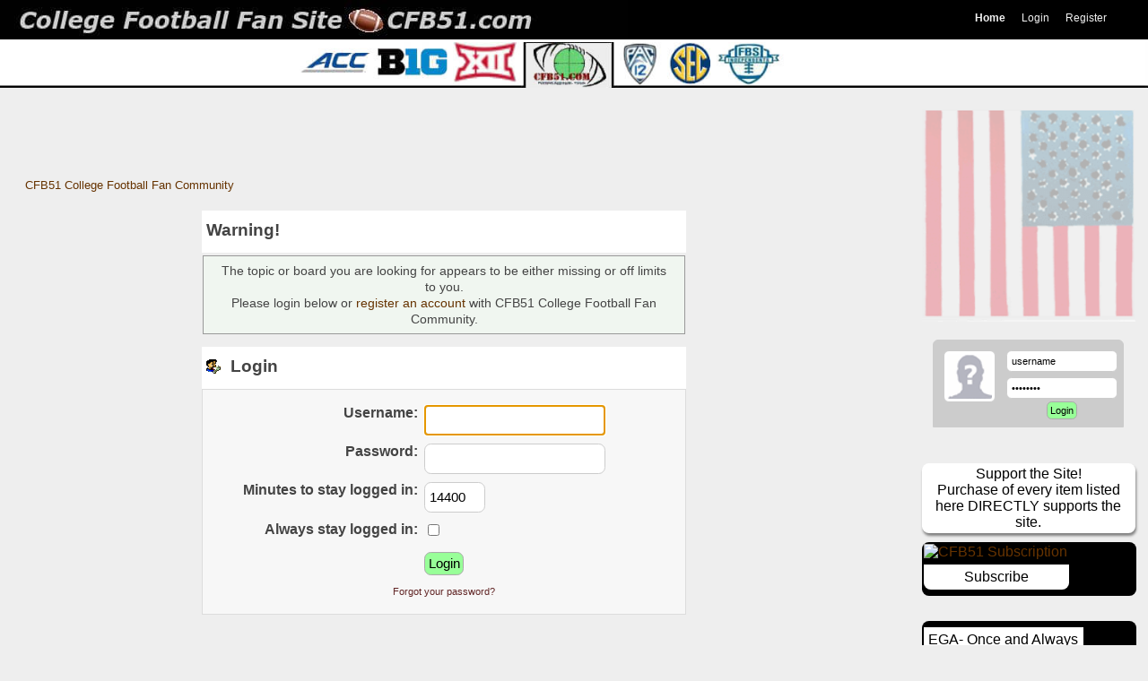

--- FILE ---
content_type: text/html; charset=UTF-8
request_url: https://www.cfb51.com/area-51/gun-issues/42/
body_size: 8214
content:

   <!DOCTYPE html PUBLIC "-//W3C//DTD XHTML 1.0 Transitional//EN" "http://www.w3.org/TR/xhtml1/DTD/xhtml1-transitional.dtd">
   <html xmlns="http://www.w3.org/1999/xhtml" lang="en-us">

<head> 
   <script type="text/javascript" src="https://ajax.aspnetcdn.com/ajax/jQuery/jquery-3.3.1.min.js"></script>   
  <script type="text/javascript" src="/combined-js-25apr.min.js"></script>
  <link rel="stylesheet" type="text/css" href="https://www.cfb51.com/master-css-13Jul19-min.css" /> 
    
    <meta name="google-site-verification" content="gNgZzzW5pUJb0M5W1_kSzntn1yWDnjJ_KE2nHhrrU9s" />
    <meta name="msvalidate.01" content="C1F2A81989384004E72D64CEED933965"/>
    
	<script type="text/javascript"><!-- // --><![CDATA[
		var smf_theme_url = "https://www.cfb51.com/Themes/bellacitta";
		var smf_default_theme_url = "https://www.cfb51.com/Themes/default";
		var smf_images_url = "https://www.cfb51.com/Themes/bellacitta/images";
		var smf_scripturl = "https://www.cfb51.com/index.php?PHPSESSID=c849a635183313bddad488f61cb8a13f&amp;";
		var smf_iso_case_folding = false;
		var smf_charset = "UTF-8";
		var ajax_notification_text = "Loading...";
		var ajax_notification_cancel_text = "Cancel";
	// ]]></script>
    <meta http-equiv="content-language" content="en-us" />
    <meta name="fo-verify" content="8cdf7092-d6b5-4914-8717-e32f3897ac61"/>
    <meta name="viewport" content="width=device-width, initial-scale=1.0"/>
    <meta http-equiv="X-UA-Compatible" content="IE=edge,chrome=1"/>
    <meta http-equiv="Content-Type" content="text/html; charset=UTF-8" />
	<title>Login</title>
	<meta name="theme-color" content="#eee"/>
    <meta name="apple-mobile-web-app-status-bar-style" content="black-translucent"/>
    <meta name="sitelock-site-verification" content="4418" />


	<link rel="prev" href="https://www.cfb51.com/area-51/gun-issues/?prev_next=prev;PHPSESSID=c849a635183313bddad488f61cb8a13f" />
	<link rel="next" href="https://www.cfb51.com/area-51/gun-issues/?prev_next=next;PHPSESSID=c849a635183313bddad488f61cb8a13f" />
	<link rel="index" href="https://www.cfb51.com/area-51/?PHPSESSID=c849a635183313bddad488f61cb8a13f" />
		<script type="text/javascript" src="/Themes/default/scripts/advanced_editor/sceditor-combined.js"></script>
			<script type="text/javascript">
			var bbc_quote_from = 'Quote from',
				bbc_quote = 'Quote',
				bbc_search_on = 'on',
				smfpacks_editor = 'textarea';
			$.sceditor.locale["smfpacks"] = {
				"Bold": "Bold",
				"Italic": "Italicized",
				"Underline": "Underline",
				"Strikethrough": "Strikethrough",
				"Subscript": "Subscript",
				"Superscript": "Superscript",
				"Align left": "Left Align",
				"Center": "Centered",
				"Align right": "Right Align",
				"Justify": "Justify",
				"Font Name": "Font Face",
				"Font Size": "Font Size",
				"Font Color": "Change Color",
				"Remove Formatting": "Remove Formatting",
				"Cut": "Cut",
				"Your browser does not allow the cut command. Please use the keyboard shortcut Ctrl/Cmd-X": "Your browser does not allow the cut command. Please use the keyboard shortcut Ctrl/Cmd-X",
				"Copy": "Copy",
				"Your browser does not allow the copy command. Please use the keyboard shortcut Ctrl/Cmd-C": "Your browser does not allow the copy command. Please use the keyboard shortcut Ctrl/Cmd-C",
				"Paste": "Paste",
				"Your browser does not allow the paste command. Please use the keyboard shortcut Ctrl/Cmd-V": "Your browser does not allow the paste command. Please use the keyboard shortcut Ctrl/Cmd-V",
				"Paste your text inside the following box:": "Paste your text inside the following box",
				"Paste Text": "Paste Text",
				"Bullet list": "Insert Unordered List",
				"Numbered list": "Insert Ordered List",
				"Undo": "Undo",
				"Redo": "Redo",
				"Rows:": "Rows",
				"Cols:": "Columns",
				"Insert a table": "Insert Table",
				"Insert a horizontal rule": "Horizontal Rule",
				"Code": "Insert Code",
				"Insert a Quote": "Insert Quote",
				"Insert an image": "Insert Image",
				"E-mail:": "Email",
				"Insert an email": "Insert Email",
				"URL:": "URL",
				"Insert a link": "Insert Hyperlink",
				"Unlink": "Unlink",
				"More": "more",
				"Insert an emoticon": "Add Smileys",
				"Insert": "Insert",
				"Print": "Print",
				"View source": "Toggle View",
				"More Colors": "More Colors",
				dateFormat: "day/month/year"
			}
			function getEditorOptions()
			{
				return {
					format: 'bbcode',
					plugins: 'dragdrop,undo',
					dragdrop: {
				    	allowedTypes: ['image/jpeg', 'image/jpg', 'image/png', 'image/gif'],
					    handleFile: function (file, createPlaceholder) {
					        var placeholder = createPlaceholder();
					        var form = new FormData();
							form.append('image', file);

							var headers = new Headers({
								'authorization': 'Client-ID 6a7899595a5268f'
							});

							fetch('https://api.imgur.com/3/image', {
								method: 'post',
								headers: headers,
								body: form
							}).then(function (response) {
								return response.json();
							}).then(function (result) {
								if (result.success) {
									placeholder.insert('<img src=' + result.data.link + ' />');
					            	return;
								}

								placeholder.cancel();
					            alert('Failed to upload file.');
							});	
					    }
				    },
					style: "https://www.cfb51.com/Themes/default/scripts/advanced_editor/themes/jquery.sceditor.default.css",
					locale: "smfpacks",
					autoExpand: true,
					height: "300",
					resizeMinHeight: "300",
					toolbar: "source,bold,italic,underline,strike,subscript,superscript,horizontal rule,left,center,right,justify,font,size,color,removeformat,bulletlist,orderedlist,table,code,quote,image,link,emoticon",
					emoticons: {
							dropdown: {
									':)': 'https://www.cfb51.com/Smileys/fantasticsmileys/smiley.gif',
									';)': 'https://www.cfb51.com/Smileys/fantasticsmileys/wink.gif',
									':86:': 'https://www.cfb51.com/Smileys/fantasticsmileys/86.gif',
									'~???': 'https://www.cfb51.com/Smileys/fantasticsmileys/huh.gif',
									':\'(': 'https://www.cfb51.com/Smileys/fantasticsmileys/cry.gif',
									':57:': 'https://www.cfb51.com/Smileys/fantasticsmileys/57.gif',
									':88:': 'https://www.cfb51.com/Smileys/fantasticsmileys/88.gif',
									':34:': 'https://www.cfb51.com/Smileys/fantasticsmileys/34.gif',
									':67:': 'https://www.cfb51.com/Smileys/fantasticsmileys/67.gif',
									':smiley_confused1:': 'https://www.cfb51.com/Smileys/fantasticsmileys/smiley_confused1.gif',
									':91:': 'https://www.cfb51.com/Smileys/fantasticsmileys/91.gif',
									':03:': 'https://www.cfb51.com/Smileys/fantasticsmileys/03.gif',
									':96:': 'https://www.cfb51.com/Smileys/fantasticsmileys/96.gif',
									':93:': 'https://www.cfb51.com/Smileys/fantasticsmileys/93.gif',
									':73:': 'https://www.cfb51.com/Smileys/fantasticsmileys/73.gif',
									':72:': 'https://www.cfb51.com/Smileys/fantasticsmileys/72.gif',
							},
							more: {
									':dink:': 'https://www.cfb51.com/Smileys/fantasticsmileys/dink.gif',
									':D': 'https://www.cfb51.com/Smileys/fantasticsmileys/cheesy.gif',
									':singing:': 'https://www.cfb51.com/Smileys/fantasticsmileys/singing.gif',
									':sign0144:': 'https://www.cfb51.com/Smileys/fantasticsmileys/sign0144.gif',
									';D': 'https://www.cfb51.com/Smileys/fantasticsmileys/grin.gif',
									':cool2:': 'https://www.cfb51.com/Smileys/fantasticsmileys/cool2.gif',
									'>:(': 'https://www.cfb51.com/Smileys/fantasticsmileys/angry.gif',
									':104:': 'https://www.cfb51.com/Smileys/fantasticsmileys/104.gif',
									':(': 'https://www.cfb51.com/Smileys/fantasticsmileys/sad.gif',
									':105:': 'https://www.cfb51.com/Smileys/fantasticsmileys/105.gif',
									':o': 'https://www.cfb51.com/Smileys/fantasticsmileys/shocked.gif',
									':cheer:': 'https://www.cfb51.com/Smileys/fantasticsmileys/cheer.gif',
									'~8)': 'https://www.cfb51.com/Smileys/fantasticsmileys/cool.gif',
									':violent-smiley-007:': 'https://www.cfb51.com/Smileys/fantasticsmileys/violent-smiley-007.gif',
									'::)': 'https://www.cfb51.com/Smileys/fantasticsmileys/rolleyes.gif',
									':111:': 'https://www.cfb51.com/Smileys/fantasticsmileys/111.gif',
									'~:P': 'https://www.cfb51.com/Smileys/fantasticsmileys/tongue.gif',
									':tool:': 'https://www.cfb51.com/Smileys/fantasticsmileys/tool.gif',
									':-[': 'https://www.cfb51.com/Smileys/fantasticsmileys/embarrassed.gif',
									':spam:': 'https://www.cfb51.com/Smileys/fantasticsmileys/spam.gif',
									':-X': 'https://www.cfb51.com/Smileys/fantasticsmileys/lipsrsealed.gif',
									':13:': 'https://www.cfb51.com/Smileys/fantasticsmileys/13.gif',
									':character0029:': 'https://www.cfb51.com/Smileys/fantasticsmileys/character0029.gif',
									':-*': 'https://www.cfb51.com/Smileys/fantasticsmileys/kiss.gif',
									':victory:': 'https://www.cfb51.com/Smileys/fantasticsmileys/victory.gif',
									':29:': 'https://www.cfb51.com/Smileys/fantasticsmileys/29.gif',
									'>:D': 'https://www.cfb51.com/Smileys/fantasticsmileys/evil.gif',
									':017:': 'https://www.cfb51.com/Smileys/fantasticsmileys/017.gif',
									'^-^': 'https://www.cfb51.com/Smileys/fantasticsmileys/azn.gif',
									':clap:': 'https://www.cfb51.com/Smileys/fantasticsmileys/clap.gif',
									'O0': 'https://www.cfb51.com/Smileys/fantasticsmileys/afro.gif',
									':051bye:': 'https://www.cfb51.com/Smileys/fantasticsmileys/051bye.gif',
									':))': 'https://www.cfb51.com/Smileys/fantasticsmileys/laugh.gif',
									':s_laugh:': 'https://www.cfb51.com/Smileys/fantasticsmileys/s_laugh.gif',
									':sign0065:': 'https://www.cfb51.com/Smileys/fantasticsmileys/sign0065.gif',
									'O:-)': 'https://www.cfb51.com/Smileys/fantasticsmileys/angel.gif',
									':16:': 'https://www.cfb51.com/Smileys/fantasticsmileys/16.gif',
									':banghead:': 'https://www.cfb51.com/Smileys/fantasticsmileys/banghead.gif',
									':58:': 'https://www.cfb51.com/Smileys/fantasticsmileys/58.gif',
									':bluegrab:': 'https://www.cfb51.com/Smileys/fantasticsmileys/bluegrab.gif',
									':bedtime2:': 'https://www.cfb51.com/Smileys/fantasticsmileys/bedtime2.gif',
									':098:': 'https://www.cfb51.com/Smileys/fantasticsmileys/098.gif',
									':confuse:': 'https://www.cfb51.com/Smileys/fantasticsmileys/confuse.gif',
									':sign0137:': 'https://www.cfb51.com/Smileys/fantasticsmileys/sign0137.gif',
									':682:': 'https://www.cfb51.com/Smileys/fantasticsmileys/682.gif',
									':celebrate:': 'https://www.cfb51.com/Smileys/fantasticsmileys/celebrate.gif',
									':wee_hee:': 'https://www.cfb51.com/Smileys/fantasticsmileys/wee_hee.gif',
									':106:': 'https://www.cfb51.com/Smileys/fantasticsmileys/106.gif',
									':stupid:': 'https://www.cfb51.com/Smileys/fantasticsmileys/stupid.gif',
									':a102:': 'https://www.cfb51.com/Smileys/fantasticsmileys/a102.gif',
									':ecomcity:': 'https://www.cfb51.com/Smileys/fantasticsmileys/ecomcity.gif',
									':sign0151:': 'https://www.cfb51.com/Smileys/fantasticsmileys/sign0151.gif',
									':dance:': 'https://www.cfb51.com/Smileys/fantasticsmileys/dance.gif',
									':06:': 'https://www.cfb51.com/Smileys/fantasticsmileys/06.gif',
									':wtf:': 'https://www.cfb51.com/Smileys/fantasticsmileys/wtf.gif',
									':c023:': 'https://www.cfb51.com/Smileys/fantasticsmileys/c023.gif',
									':king:': 'https://www.cfb51.com/Smileys/fantasticsmileys/king.gif',
									':welcome:': 'https://www.cfb51.com/Smileys/fantasticsmileys/welcome.gif',
									':035:': 'https://www.cfb51.com/Smileys/fantasticsmileys/035.gif',
									':sorry:': 'https://www.cfb51.com/Smileys/fantasticsmileys/sorry.gif',
									':7505:': 'https://www.cfb51.com/Smileys/fantasticsmileys/7505.gif',
									':17:': 'https://www.cfb51.com/Smileys/fantasticsmileys/17.gif',
									':PDT_Armataz_01_37:': 'https://www.cfb51.com/Smileys/fantasticsmileys/PDT_Armataz_01_37.gif',
									':039:': 'https://www.cfb51.com/Smileys/fantasticsmileys/039.gif',
									':coffee2:': 'https://www.cfb51.com/Smileys/fantasticsmileys/coffee2.gif',
									':djparty:': 'https://www.cfb51.com/Smileys/fantasticsmileys/djparty.gif',
									':043:': 'https://www.cfb51.com/Smileys/fantasticsmileys/043.gif',
									':sign0096:': 'https://www.cfb51.com/Smileys/fantasticsmileys/sign0096.gif',
									':021:': 'https://www.cfb51.com/Smileys/fantasticsmileys/021.gif',
									':015:': 'https://www.cfb51.com/Smileys/fantasticsmileys/015.gif',
									':sign0004:': 'https://www.cfb51.com/Smileys/fantasticsmileys/sign0004.gif',
									':Woot_Emoticon:': 'https://www.cfb51.com/Smileys/fantasticsmileys/Woot_Emoticon.gif',
									':040:': 'https://www.cfb51.com/Smileys/fantasticsmileys/040.gif',
									':pics:': 'https://www.cfb51.com/Smileys/fantasticsmileys/pics.gif',
									':party0036:': 'https://www.cfb51.com/Smileys/fantasticsmileys/party0036.gif',
									':spam1:': 'https://www.cfb51.com/Smileys/fantasticsmileys/spam1.gif',
									':breakcomp:': 'https://www.cfb51.com/Smileys/fantasticsmileys/breakcomp.gif',
									':33:': 'https://www.cfb51.com/Smileys/fantasticsmileys/33.gif',
									':sign0135:': 'https://www.cfb51.com/Smileys/fantasticsmileys/sign0135.gif',
									':stfu:': 'https://www.cfb51.com/Smileys/fantasticsmileys/stfu.gif',
									':birthday:': 'https://www.cfb51.com/Smileys/fantasticsmileys/birthday.gif',
									':sign0081:': 'https://www.cfb51.com/Smileys/fantasticsmileys/sign0081.gif',
									':sign0099:': 'https://www.cfb51.com/Smileys/fantasticsmileys/sign0099.gif',
									':sign0023:': 'https://www.cfb51.com/Smileys/fantasticsmileys/sign0023.gif',
									':41:': 'https://www.cfb51.com/Smileys/fantasticsmileys/41.gif',
									':85:': 'https://www.cfb51.com/Smileys/fantasticsmileys/85.gif',
									':sign0090:': 'https://www.cfb51.com/Smileys/fantasticsmileys/sign0090.gif',
									':friends:': 'https://www.cfb51.com/Smileys/fantasticsmileys/friends.gif',
									':ho:': 'https://www.cfb51.com/Smileys/fantasticsmileys/ho.gif',
									':great:': 'https://www.cfb51.com/Smileys/fantasticsmileys/great.gif',
									':c002:': 'https://www.cfb51.com/Smileys/fantasticsmileys/c002.gif',
									':NIGHT_1:': 'https://www.cfb51.com/Smileys/fantasticsmileys/NIGHT_1.gif',
									':19:': 'https://www.cfb51.com/Smileys/fantasticsmileys/19.gif',
									':bravo_2:': 'https://www.cfb51.com/Smileys/fantasticsmileys/bravo_2.gif',
									':014:': 'https://www.cfb51.com/Smileys/fantasticsmileys/014.gif',
									':mybosssucks:': 'https://www.cfb51.com/Smileys/fantasticsmileys/mybosssucks.png',
									':s_cool:': 'https://www.cfb51.com/Smileys/fantasticsmileys/s_cool.gif',
									':32:': 'https://www.cfb51.com/Smileys/fantasticsmileys/32.gif',
									':happybirthday3:': 'https://www.cfb51.com/Smileys/fantasticsmileys/happybirthday3.gif',
									':s_bye2:': 'https://www.cfb51.com/Smileys/fantasticsmileys/s_bye2.gif',
									':lol_hitting:': 'https://www.cfb51.com/Smileys/fantasticsmileys/lol_hitting.gif',
									':a012:': 'https://www.cfb51.com/Smileys/fantasticsmileys/a012.gif',
									':hum:': 'https://www.cfb51.com/Smileys/fantasticsmileys/hum.gif',
									':sign0098:': 'https://www.cfb51.com/Smileys/fantasticsmileys/sign0098.gif',
									':98:': 'https://www.cfb51.com/Smileys/fantasticsmileys/98.gif',
									':hee20hee20hee:': 'https://www.cfb51.com/Smileys/fantasticsmileys/hee20hee20hee.gif',
									':08:': 'https://www.cfb51.com/Smileys/fantasticsmileys/08.gif',
									':1rij:': 'https://www.cfb51.com/Smileys/fantasticsmileys/1rij.gif',
									':62:': 'https://www.cfb51.com/Smileys/fantasticsmileys/62.gif',
									':103:': 'https://www.cfb51.com/Smileys/fantasticsmileys/103.gif',
									':sleepy:': 'https://www.cfb51.com/Smileys/fantasticsmileys/sleepy.gif',
									':38:': 'https://www.cfb51.com/Smileys/fantasticsmileys/38.gif',
									':sign0066:': 'https://www.cfb51.com/Smileys/fantasticsmileys/sign0066.gif',
									':c029:': 'https://www.cfb51.com/Smileys/fantasticsmileys/c029.gif',
									':iagree:': 'https://www.cfb51.com/Smileys/fantasticsmileys/iagree.gif',
									':beer:': 'https://www.cfb51.com/Smileys/fantasticsmileys/beer.gif',
									':engel016:': 'https://www.cfb51.com/Smileys/fantasticsmileys/engel016.gif',
									':s_good:': 'https://www.cfb51.com/Smileys/fantasticsmileys/s_good.gif',
									':49:': 'https://www.cfb51.com/Smileys/fantasticsmileys/49.gif',
									':shut_up:': 'https://www.cfb51.com/Smileys/fantasticsmileys/shut_up.gif',
									':You_Rock_Emoticon:': 'https://www.cfb51.com/Smileys/fantasticsmileys/You_Rock_Emoticon.gif',
									':a035:': 'https://www.cfb51.com/Smileys/fantasticsmileys/a035.gif',
									':25:': 'https://www.cfb51.com/Smileys/fantasticsmileys/25.gif',
									':d030:': 'https://www.cfb51.com/Smileys/fantasticsmileys/d030.gif',
									':sign0085:': 'https://www.cfb51.com/Smileys/fantasticsmileys/sign0085.gif',
									':c017:': 'https://www.cfb51.com/Smileys/fantasticsmileys/c017.gif',
									':beta:': 'https://www.cfb51.com/Smileys/fantasticsmileys/beta.gif',
									':sign0104:': 'https://www.cfb51.com/Smileys/fantasticsmileys/sign0104.gif',
									':sign0024:': 'https://www.cfb51.com/Smileys/fantasticsmileys/sign0024.gif',
									':sign0103:': 'https://www.cfb51.com/Smileys/fantasticsmileys/sign0103.gif',
									':steeringwheel:': 'https://www.cfb51.com/Smileys/fantasticsmileys/steeringwheel.gif',
									':signspamani:': 'https://www.cfb51.com/Smileys/fantasticsmileys/signspamani.gif',
									':s_hi:': 'https://www.cfb51.com/Smileys/fantasticsmileys/s_hi.gif',
									':whoo:': 'https://www.cfb51.com/Smileys/fantasticsmileys/whoo.gif',
									':SlAp:': 'https://www.cfb51.com/Smileys/fantasticsmileys/SlAp.gif',
							}},
				};
			}
			var $smfpacksEditor = null;
			jQuery(document).ready(function(smfpacksEditor) {
				var options = getEditorOptions();
				if (typeof oQuickReply != "undefined")
					options.tabindex = oQuickReply.opt.tabIndex;
				smfpacksEditor(smfpacks_editor).each(function(index, element) {
					sceditor.create(element, options);
				});
				$smfpacksEditor = smfpacksEditor;
			});
	</script><script type="text/javascript">
        var ct_date = new Date(), 
            ctTimeMs = new Date().getTime(),
            ctMouseEventTimerFlag = true, //Reading interval flag
            ctMouseData = [],
            ctMouseDataCounter = 0;

        function ctSetCookie(c_name, value) {
            document.cookie = c_name + "=" + encodeURIComponent(value) + "; path=/";
        }
        ctSetCookie("ct_ps_timestamp", Math.floor(new Date().getTime()/1000));
        ctSetCookie("ct_fkp_timestamp", "0");
        ctSetCookie("ct_pointer_data", "0");
        ctSetCookie("ct_timezone", "0");

        setTimeout(function(){
            ctSetCookie("ct_checkjs", "800432262");
            ctSetCookie("ct_timezone", ct_date.getTimezoneOffset()/60*(-1));
        },1000);

        //Writing first key press timestamp
        var ctFunctionFirstKey = function output(event){
            var KeyTimestamp = Math.floor(new Date().getTime()/1000);
            ctSetCookie("ct_fkp_timestamp", KeyTimestamp);
            ctKeyStopStopListening();
        }

        //Reading interval
        var ctMouseReadInterval = setInterval(function(){
            ctMouseEventTimerFlag = true;
        }, 150);
            
        //Writting interval
        var ctMouseWriteDataInterval = setInterval(function(){
            ctSetCookie("ct_pointer_data", JSON.stringify(ctMouseData));
        }, 1200);

        //Logging mouse position each 150 ms
        var ctFunctionMouseMove = function output(event){
            if(ctMouseEventTimerFlag == true){
                
                ctMouseData.push([
                    Math.round(event.pageY),
                    Math.round(event.pageX),
                    Math.round(new Date().getTime() - ctTimeMs)
                ]);
                
                ctMouseDataCounter++;
                ctMouseEventTimerFlag = false;
                if(ctMouseDataCounter >= 100){
                    ctMouseStopData();
                }
            }
        }

        //Stop mouse observing function
        function ctMouseStopData(){
            if(typeof window.addEventListener == "function"){
                window.removeEventListener("mousemove", ctFunctionMouseMove);
            }else{
                window.detachEvent("onmousemove", ctFunctionMouseMove);
            }
            clearInterval(ctMouseReadInterval);
            clearInterval(ctMouseWriteDataInterval);                
        }

        //Stop key listening function
        function ctKeyStopStopListening(){
            if(typeof window.addEventListener == "function"){
                window.removeEventListener("mousedown", ctFunctionFirstKey);
                window.removeEventListener("keydown", ctFunctionFirstKey);
            }else{
                window.detachEvent("mousedown", ctFunctionFirstKey);
                window.detachEvent("keydown", ctFunctionFirstKey);
            }
        }

        if(typeof window.addEventListener == "function"){
            window.addEventListener("mousemove", ctFunctionMouseMove);
            window.addEventListener("mousedown", ctFunctionFirstKey);
            window.addEventListener("keydown", ctFunctionFirstKey);
        }else{
            window.attachEvent("onmousemove", ctFunctionMouseMove);
            window.attachEvent("mousedown", ctFunctionFirstKey);
            window.attachEvent("keydown", ctFunctionFirstKey);
        }
    </script>
    
    <meta property="og:type" content="website" />
    <meta property="og:title" content="Login" />
    <meta property="og:description" content="Area 51 "non-moderated" and wide open Forum.. Where College Sports Fans come talk about.. About anything." />
    <meta property="og:image" itemprop="image" content="https://www.cfb51.com/images/bullz-a51x.png" />
    <meta name="twitter:card" content="summary" />
    <meta name="twitter:site" content="@cfbAREA51" />
    <meta name="twitter:title" content="College Football Fan Site's Skunk Work's" />
    <meta name="twitter:description" content="College Football Forum and this is where politics and religion is discussed." />
    <meta name="twitter:image" content="https://www.cfb51.com/images/bullz-a51x.png" />
    <link itemprop="thumbnailUrl" href="https://www.cfb51.com/images/bullz-a51x.png">
    <meta name="description" content="Politics, Religion, Fast Cars, Good Music and Booze- Everything that takes up a College Sports fan's time when they're not watching college sport... and sometimes when they are." />
    
    </head><body><div id="barz"><img src="/images/xbarz-top.jpg" alt="header pic"/><div id="read-me"><h1>Area51 Board (non-moderated) at College Football Fan Site, CFB51!!!  </h1><h2>The 'Old' Scout-Tennessee a51 Crowd- Enjoy ROWDY discussion covering politics, religion, current events, and all things under the sun</h2><h3>Anyone is welcomed and encouraged to join our FREE site and to take part in our community- a community with you- the user, the fan, -and the person- will be protected from intrusive actions and with a clean place to interact.</h3></div></div>  
    <div id="wrapper">
    
  
  <div id="bar"> 
		<div id="navigation">
			<ul>
				<li id="button_home">
					<a class="active firstlevel" href="https://www.cfb51.com/index.php?PHPSESSID=c849a635183313bddad488f61cb8a13f">
						<span class="last firstlevel">Home</span>
					</a>
				</li>
				<li id="button_login">
					<a class="firstlevel" href="https://www.cfb51.com/index.php?action=login;PHPSESSID=c849a635183313bddad488f61cb8a13f">
						<span class="firstlevel">Login</span>
					</a>
				</li>
				<li id="button_register">
					<a class="firstlevel" href="https://www.cfb51.com/index.php?action=register;PHPSESSID=c849a635183313bddad488f61cb8a13f">
						<span class="last firstlevel">Register</span>
					</a>
				</li>
			</ul>
		</div> </div>
  <div id="logo"><a href="https://www.cfb51.com/index.php?PHPSESSID=c849a635183313bddad488f61cb8a13f" title="CFB51 College Football Fan Site"><img src="/images/cfb51logo.jpg" alt="logo"/></a>
  </div>
  
  <div id="main_content">
  
  <div class="wittleawert">
  </div>
	<div class="navigate_section">
		<ul>
			<li class="last">
				<a href="https://www.cfb51.com/index.php?PHPSESSID=c849a635183313bddad488f61cb8a13f"><span>CFB51 College Football Fan Community</span></a>
			</li>
		</ul>
	</div>
	<script type="text/javascript" src="https://www.cfb51.com/Themes/default/scripts/sha1.js"></script>
	<form action="https://www.cfb51.com/index.php?action=login2;PHPSESSID=c849a635183313bddad488f61cb8a13f" method="post" accept-charset="UTF-8" name="frmLogin" id="frmLogin" onsubmit="hashLoginPassword(this, '1bf77eaf3a2e12bbbb216a481a9105b3');">
		<div class="tborder login">
			<div class="cat_bar"style="margin-bottom:0">
				<h3 class="catbg">Warning!</h3>
			</div>
			<p class="information centertext">
				The topic or board you are looking for appears to be either missing or off limits to you.<br />
				Please login below or <a href="https://www.cfb51.com/index.php?action=register;PHPSESSID=c849a635183313bddad488f61cb8a13f">register an account</a> with CFB51 College Football Fan Community.
			</p>
			<div class="cat_bar"style="margin-bottom:0">
				<h3 class="catbg">
					<img src="https://www.cfb51.com/Themes/bellacitta/images/icons/login_sm.gif" alt="" class="icon" /> Login
				</h3>
			</div>
			<div class="roundframe"style="margin-top:0">
				<dl>
					<dt>Username:</dt>
					<dd><input type="text" name="user" size="20" class="input_text" /></dd>
					<dt>Password:</dt>
					<dd><input type="password" name="passwrd" size="20" class="input_password" /></dd>
					<dt>Minutes to stay logged in:</dt>
					<dd><input type="text" name="cookielength" size="4" maxlength="4" value="14400" class="input_text" /></dd>
					<dt>Always stay logged in:</dt>
					<dd><input type="checkbox" name="cookieneverexp" class="input_check" onclick="this.form.cookielength.disabled = this.checked;" /></dd>
				</dl>
				<p class="centertext"><input type="submit" value="Login" class="button_submit" /></p>
				<p class="centertext smalltext"><a href="https://www.cfb51.com/index.php?action=reminder;PHPSESSID=c849a635183313bddad488f61cb8a13f">Forgot your password?</a></p><input type="hidden" name="hash_passwrd" value="" /><input type="hidden" name="be637ad1b28b" value="1bf77eaf3a2e12bbbb216a481a9105b3" />
			</div>
			<span class="lowerframe"></span>
		</div>
	</form>
		<script type="text/javascript"><!-- // --><![CDATA[
			document.forms.frmLogin.user.focus();
		// ]]></script>
  </div>
  
  <div id="sitefund-7" align="center">
  <div class="simplestack-icon"><div class="bullzeye"><img src="/images/bullz-a51x.png" alt=""/></div><div class="userx1">  <div id="avatar"><img src="/Themes/bellacitta/images/default_avatar.png" alt=""/></div><object><form id="guest_form" action="https://www.cfb51.com/index.php?action=login2;PHPSESSID=c849a635183313bddad488f61cb8a13f" method="post" accept-charset="UTF-8"  onsubmit="hashLoginPassword(this, '1bf77eaf3a2e12bbbb216a481a9105b3');"><span style="display:block"><input type="text" name="user" size="15" class="input_text" value="username" /></span><span style="display:block"><input type="password" name="passwrd" size="15" class="input_password" value="password" /></span><span style="display:block"><input type="submit" value="Login" class="button_submit" /></span><input type="hidden" name="hash_passwrd" value="" /><input type="hidden" name="be637ad1b28b" value="1bf77eaf3a2e12bbbb216a481a9105b3" /></form></object>
  </div>
 </div>
</div>
<div class="stuucky-7">
<div class="simplestack-icon">
<div class="pub-pub-box" title="Please Support Site to keep the lights on!">Support the Site!<br /> Purchase of every item listed here DIRECTLY supports the site.</div>
<style>
.my_stuffz{display:flex;width:100%;max-width:235px;height:auto;padding:2px;border-radius:.5em;background:#000;margin:0 auto 10px;}
.my_stuffz img{width:100%;max-width:235px;height:auto;border-radius:.5em .5em 0 0;}
.cleaner-stackz{width:95%;height:auto;margin:5px auto;color:#000;text-align:center;font-size:normal;background-color:#fff;padding:5px;border-radius:0 0 .5em .5em;}
.my_stuffz a{text-decoration:none;}
</style>

<div class="my_stuffz" title="Subscribe to the site"><a href="https://www.cfb51.com/beggerz.html" target="blank" rel="noopener noreferrer"><img src="https://www.cfb51.com/cfb51-subscribe.avif" alt="CFB51 Subscription"/><div class="cleaner-stackz">Subscribe</div></a></div>
<br />
<div class="my_stuffz" title="Please consider supporting the site!"><a href="https://www.drewswoodcraft.com/shop/eagle-globe-and-anchor-once-and-always-badge/" target="blank" rel="noopener noreferrer"><img src="https://www.drewswoodcraft.com/wp-content/uploads/2024/10/ega4.png" alt="" title="EGA Once and Always"/><div class="cleaner-stackz">EGA- Once and Always</div></a></div>


</div>
</div>
 
<div class="float-space"></div>
 </div><div id="footer_widget" style="text-align:center;"><ul class="reset"><li class="copyright">CFB51 is a participant in the Amazon Services LLC Associates Program, an affiliate advertising program designed to provide a means for sites to earn advertising fees by advertising and linking to Amazon.com</li></ul> 
  <ul class="reset"> <li class="copyright">
			<span class="smalltext" style="display: inline; visibility: visible; font-family: Verdana, Arial, sans-serif;"><a href="https://www.cfb51.com/?action=credits" title="Simple Machines Forum" target="_blank" class="new_win">SMF 2.0.15</a> |
 <a href="http://www.simplemachines.org/about/smf/license.php" title="License" target="_blank" class="new_win">SMF &copy; 2017</a>, <a href="http://www.simplemachines.org" title="Simple Machines" target="_blank" class="new_win">Simple Machines</a>
			</span> | CFB51 in house design | <a id="button_xhtml" href="https://validator.w3.org/check?uri=referer" target="_blank" class="new_win" title="Valid XHTML 1.0!"><span>XHTML</span></a> |  <a id="button_rss" href="https://www.cfb51.com/index.php?action=.xml;type=rss;PHPSESSID=c849a635183313bddad488f61cb8a13f" class="new_win"><span>RSS</span></a> |  <a id="button_wap2" href="https://www.cfb51.com/index.php?wap2;PHPSESSID=c849a635183313bddad488f61cb8a13f" class="new_win"><span>WAP2</span></a></li><li class="copyright"> 
  <div class="sitelock">
  </div></li></ul></div>
    
            <div class="read-me-not">
            <!-- Google tag (gtag.js) -->
               <script async src="https://www.googletagmanager.com/gtag/js?id=G-DQSD518WJR"></script><script>window.dataLayer = window.dataLayer || [];function gtag(){dataLayer.push(arguments);}  gtag('js', new Date());gtag('config', 'G-DQSD518WJR');</script>
            
            <script type="text/javascript">//<![CDATA[var affiliateTag = "c00ed94-20"; var amazonDomains = ["www.amazon.com", amazon.com","amzn.to", "amazon.co.uk", "amazon.ca", "amazon.de"];document.addEventListener("DOMContentLoaded", function() {var links = document.links; for (var i = 0; i < links.length; i++) {for (var j = 0; j < amazonDomains.length; j++) {if (links[i].hostname.indexOf(amazonDomains[j]) !== -1) {if (links[i].href.indexOf("tag=") === -1) {links[i].href += (links[i].href.indexOf("?") === -1 ? "?" : "&") + "tag=" + affiliateTag;} else {links[i].href = links[i].href.replace(/tag=[^&]+/, "tag=" + affiliateTag);}break;}}}});//]]></script>
            </div>

    
    </body></html>
    